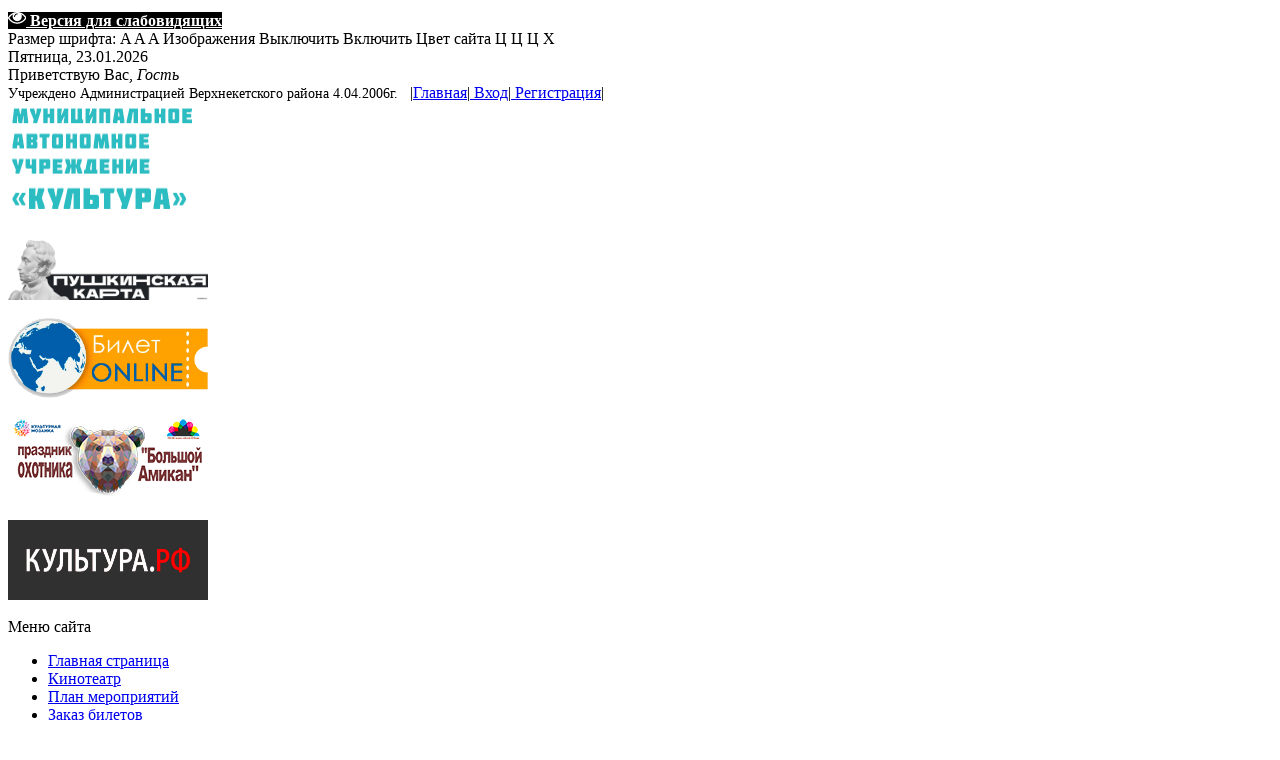

--- FILE ---
content_type: text/html; charset=UTF-8
request_url: https://www.maukultura.ru/news/2024-05-02
body_size: 9060
content:
<html>
 <head>
 
<script async src="https://culturaltracking.ru/static/js/spxl.js?pixelId=35580" data-pixel-id="35580"></script> 
 
<meta http-equiv="content-type" content="text/html; charset=UTF-8">
 <title>02 Мая 2024 - Сайт МАУ &quot;Культура&quot;</title>

 <link rel="stylesheet" href="/_st/my.css?v=20251209_121109" />
 
	<link rel="stylesheet" href="/.s/src/base.min.css?v=221508" />
	<link rel="stylesheet" href="/.s/src/layer1.min.css?v=221508" />

	<script src="/.s/src/jquery-1.12.4.min.js"></script>
	
	<script src="/.s/src/uwnd.min.js?v=221508"></script>
	<script src="//s743.ucoz.net/cgi/uutils.fcg?a=uSD&ca=2&ug=999&isp=1&r=0.640967625432658"></script>
	<link rel="stylesheet" href="/.s/src/ulightbox/ulightbox.min.css" />
	<script src="/.s/src/ulightbox/ulightbox.min.js"></script>
	<script src="/.s/src/visually_impaired.min.js"></script>
	<script>
/* --- UCOZ-JS-DATA --- */
window.uCoz = {"ssid":"071126734245334213305","uLightboxType":1,"sign":{"7253":"Начать слайд-шоу","7287":"Перейти на страницу с фотографией.","5458":"Следующий","7251":"Запрошенный контент не может быть загружен. Пожалуйста, попробуйте позже.","7254":"Изменить размер","7252":"Предыдущий","5255":"Помощник","3125":"Закрыть"},"layerType":1,"module":"news","site":{"host":"maukultura.ucoz.ru","id":"0maukultura","domain":"maukultura.ru"},"language":"ru","country":"US"};
/* --- UCOZ-JS-CODE --- */
	var uhe    = 1;
	var lng    = 'ru';
	var has    = 0;
	var imgs   = 1;
	var bg     = 1;
	var hwidth = 0;
	var bgs    = [1, 2 ];
	var fonts  = [18,20,22,24,26,28];
	var eyeSVG = '<?xml version="1.0" encoding="utf-8"?><svg width="18" height="18" viewBox="0 0 1750 1750" xmlns="http://www.w3.org/2000/svg"><path fill="#ffffff" d="M1664 960q-152-236-381-353 61 104 61 225 0 185-131.5 316.5t-316.5 131.5-316.5-131.5-131.5-316.5q0-121 61-225-229 117-381 353 133 205 333.5 326.5t434.5 121.5 434.5-121.5 333.5-326.5zm-720-384q0-20-14-34t-34-14q-125 0-214.5 89.5t-89.5 214.5q0 20 14 34t34 14 34-14 14-34q0-86 61-147t147-61q20 0 34-14t14-34zm848 384q0 34-20 69-140 230-376.5 368.5t-499.5 138.5-499.5-139-376.5-368q-20-35-20-69t20-69q140-229 376.5-368t499.5-139 499.5 139 376.5 368q20 35 20 69z"/></svg>';
	jQuery(function ($) {
		document.body.insertAdjacentHTML('afterBegin', '<a id="uhvb" class="in-body right-top " style="background-color:#000000; color:#ffffff; " href="javascript:;" onclick="uvcl();" itemprop="copy">'+eyeSVG+' <b>Версия для слабовидящих</b></a>');
		uhpv(has);
	});
	

		function eRateEntry(select, id, a = 65, mod = 'news', mark = +select.value, path = '', ajax, soc) {
			if (mod == 'shop') { path = `/${ id }/edit`; ajax = 2; }
			( !!select ? confirm(select.selectedOptions[0].textContent.trim() + '?') : true )
			&& _uPostForm('', { type:'POST', url:'/' + mod + path, data:{ a, id, mark, mod, ajax, ...soc } });
		}
function loginPopupForm(params = {}) { new _uWnd('LF', ' ', -250, -100, { closeonesc:1, resize:1 }, { url:'/index/40' + (params.urlParams ? '?'+params.urlParams : '') }) }
/* --- UCOZ-JS-END --- */
</script>

	<style>.UhideBlock{display:none; }</style>
	<script type="text/javascript">new Image().src = "//counter.yadro.ru/hit;noadsru?r"+escape(document.referrer)+(screen&&";s"+screen.width+"*"+screen.height+"*"+(screen.colorDepth||screen.pixelDepth))+";u"+escape(document.URL)+";"+Date.now();</script>
</head>
 <div id="infobardm">Размер шрифта: 
 <a onclick="dmfunctsizeone();" class="dmchangea1">A</a>
 <a onclick="dmfunctsizetwo();" class="dmchangea2">A</a>
 <a onclick="dmfunctsizethree();" class="dmchangea3">A</a> 
 
 Изображения <a onclick="dmdisableimage();" class="dmdisableimage">Выключить</a>
 <a onclick="dmenableimage();" class="dmenableimage">Включить</a>
 
 Цвет сайта <a onclick="dmcolor1();" class="dmcolor1">Ц</a>
 <a onclick="dmcolor2();" class="dmcolor2">Ц</a>
 <a onclick="dmcolor3();" class="dmcolor3">Ц</a>
 
 <a onclick="dmreset();" class="dmcolor4">Х</a>
</div>
 <body>
 
 
 

 <div id="wrap">
 <div id="wrap2">
 <!--U1AHEADER1Z--><div id="header">
 
<script async src="https://culturaltracking.ru/static/js/spxl.js?pixelId=35580" data-pixel-id="35580"></script> 
 
 <div id="date">
 Пятница, 23.01.2026
 </div>

 <div id="logged-as">
 <!--<s5212>-->Приветствую Вас<!--</s>-->, <i>Гость</i>
 </div>
 <div id="sitelogo">
 <!-- <logo> --><!-- </logo> -->
 </div>
 <div id="usermenu"> 
 <span style="font-size:14px;"><span style="font-family:Trebuchet MS,Times,serif;">Учреждено Администрацией Верхнекетского района 4.04.2006г.&nbsp;&nbsp;</span></span>
 |<a href="http://maukultura.ru/"><!--<s5176>-->Главная<!--</s>--></a>|<a href="javascript:;" rel="nofollow" onclick="loginPopupForm(); return false;">
 <!--<s3087>-->Вход<!--</s>--></a>|<a href="/index/3">
 <!--<s3089>-->Регистрация<!--</s>--></a>|
 </div>
 
 <div class="clear"></div>
 </div><!--/U1AHEADER1Z-->
 <div id="container">
 <div id="leftcol">
 <div class="sidebar">
 <!--U1CLEFTER1Z--><!-- <block1> -->



<div class="block">
 <div class="blocktitle">

 

 <a href="http://www.maukultura.ru/"><img src="http://www.maukultura.ru/MAU-4.png" width="200" height="120" /></a>
<br><br>
 

 
 <a href="http://www.maukultura.ru/index/pushkinskaja_karta/0-153"><img src="http://www.maukultura.ru/PushCart/Logo-Pushkinskaja-karta-2048x583.png" width="200" height="60" /></a>
<br><br> 
 
 

 <a href="https://center-kino.ru/"><img src="http://www.maukultura.ru/Bilet.png" width="200" height="80" /></a>
<br><br>
 
 <a href="http://www.maukultura.ru/index/prazdnik_okhotnika_quot_bolshoj_amikan_quot/0-154"><img src="http://www.maukultura.ru/DK/Amikan/2023_logo_na_sajt.png" /></a> 
 <br><br>

 <a href="https://www.culture.ru/"><img src="https://www.maukultura.ru/kultura_rf.png" width="200" height="80" /></a> 
 <br><br> 
 
 <!-- <bt> --><!--<s5184>-->Меню сайта<!--</s>--><!-- </bt> -->
 </div>
 <div class="blockcontent">
 <!-- <bc> --><div id="uMenuDiv1" class="uMenuV" style="position:relative;"><ul class="uMenuRoot">
<li><div class="umn-tl"><div class="umn-tr"><div class="umn-tc"></div></div></div><div class="umn-ml"><div class="umn-mr"><div class="umn-mc"><div class="uMenuItem"><a href="/"><span>Главная страница</span></a></div></div></div></div><div class="umn-bl"><div class="umn-br"><div class="umn-bc"><div class="umn-footer"></div></div></div></div></li>
<li style="position:relative;"><div class="umn-tl"><div class="umn-tr"><div class="umn-tc"></div></div></div><div class="umn-ml"><div class="umn-mr"><div class="umn-mc"><div class="uMenuItem"><div class="uMenuArrow"></div><a href="http://www.maukultura.ru/index/kinoteatr/0-129"><span>Кинотеатр</span></a></div></div></div></div><div class="umn-bl"><div class="umn-br"><div class="umn-bc"><div class="umn-footer"></div></div></div></div><ul style="display:none;">
<li><div class="uMenuItem"><a href="/index/grafik_vykhoda_filmov/0-138"><span>График выхода фильмов</span></a></div></li></ul></li>
<li><div class="umn-tl"><div class="umn-tr"><div class="umn-tc"></div></div></div><div class="umn-ml"><div class="umn-mr"><div class="umn-mc"><div class="uMenuItem"><a href="/index/plan_meroprijatij/0-19"><span>План мероприятий</span></a></div></div></div></div><div class="umn-bl"><div class="umn-br"><div class="umn-bc"><div class="umn-footer"></div></div></div></div></li>
<li><div class="umn-tl"><div class="umn-tr"><div class="umn-tc"></div></div></div><div class="umn-ml"><div class="umn-mr"><div class="umn-mc"><div class="uMenuItem"><a href="http://www.maukultura.ru/index/zakaz_biletov/0-131"><span>Заказ билетов</span></a></div></div></div></div><div class="umn-bl"><div class="umn-br"><div class="umn-bc"><div class="umn-footer"></div></div></div></div></li>
<li style="position:relative;"><div class="umn-tl"><div class="umn-tr"><div class="umn-tc"></div></div></div><div class="umn-ml"><div class="umn-mr"><div class="umn-mc"><div class="uMenuItem"><div class="uMenuArrow"></div><a href="http://maukultura.ru/index/sobytija_vk/0-98"><span>Семья VK</span></a></div></div></div></div><div class="umn-bl"><div class="umn-br"><div class="umn-bc"><div class="umn-footer"></div></div></div></div><ul style="display:none;">
<li><div class="uMenuItem"><a href="http://maukultura.ru/index/a_u_nas_vo_dvore_3/0-106"><span>«А у нас во дворе…»</span></a></div></li>
<li><div class="uMenuItem"><a href="http://maukultura.ru/index/my_vmeste/0-94"><span>«Мы вместе»</span></a></div></li>
<li><div class="uMenuItem"><a href="http://maukultura.ru/index/u_nas_osobennyj_rebenok/0-95"><span>«У нас особенный ребенок»</span></a></div></li></ul></li>
<li><div class="umn-tl"><div class="umn-tr"><div class="umn-tc"></div></div></div><div class="umn-ml"><div class="umn-mr"><div class="umn-mc"><div class="uMenuItem"><a href="http://maukultura.ru/index/ulichnyj_raskhvaljaj/0-121"><span>Уличный расхваляй</span></a></div></div></div></div><div class="umn-bl"><div class="umn-br"><div class="umn-bc"><div class="umn-footer"></div></div></div></div></li>
<li style="position:relative;"><div class="umn-tl"><div class="umn-tr"><div class="umn-tc"></div></div></div><div class="umn-ml"><div class="umn-mr"><div class="umn-mc"><div class="uMenuItem"><div class="uMenuArrow"></div><span>Централизованная клубная система</span></div></div></div></div><div class="umn-bl"><div class="umn-br"><div class="umn-bc"><div class="umn-footer"></div></div></div></div><ul style="display:none;">
<li><div class="uMenuItem"><a href="http://maukultura.ru/blog/"><span>Новости</span></a></div></li>
<li><div class="uMenuItem"><span>Конкурсы</span></div></li>
<li><div class="uMenuItem"><span>Филиалы</span></div><ul style="display:none;">
<li><div class="uMenuItem"><a href="http://www.maukultura.ru/index/rckd/0-2"><span>РЦКД</span></a></div></li>
<li><div class="uMenuItem"><a href="/index/sajga/0-6"><span>Сайга</span></a></div></li>
<li><div class="uMenuItem"><a href="/index/lisica/0-7"><span>Лисица</span></a></div></li>
<li><div class="uMenuItem"><a href="/index/kljukvinka/0-8"><span>Клюквинка</span></a></div></li>
<li><div class="uMenuItem"><a href="/index/katajga/0-9"><span>Катайга</span></a></div></li>
<li><div class="uMenuItem"><a href="/index/palochka/0-42"><span>Палочка</span></a></div></li>
<li><div class="uMenuItem"><a href="/index/dk_quot_zheleznodorozhnik_quot/0-43"><span>ДК «Железнодорожник»</span></a></div></li>
<li><div class="uMenuItem"><a href="/index/jagodnoe/0-47"><span>Ягодное</span></a></div></li>
<li><div class="uMenuItem"><a href="/index/stepanovka/0-52"><span>Степановка</span></a></div></li></ul></li></ul></li>
<li style="position:relative;"><div class="umn-tl"><div class="umn-tr"><div class="umn-tc"></div></div></div><div class="umn-ml"><div class="umn-mr"><div class="umn-mc"><div class="uMenuItem"><div class="uMenuArrow"></div><span>Творческие коллективы РЦКД</span></div></div></div></div><div class="umn-bl"><div class="umn-br"><div class="umn-bc"><div class="umn-footer"></div></div></div></div><ul style="display:none;">
<li><div class="uMenuItem"><a href="/index/severnye_zori/0-13"><span>Северные зори</span></a></div></li>
<li><div class="uMenuItem"><a href="/index/dominoshki/0-14"><span>Доминошки</span></a></div></li>
<li><div class="uMenuItem"><a href="/index/ehlegija/0-15"><span>Элегия</span></a></div></li>
<li><div class="uMenuItem"><a href="/index/ritm/0-16"><span>Ритм</span></a></div></li></ul></li>
<li style="position:relative;"><div class="umn-tl"><div class="umn-tr"><div class="umn-tc"></div></div></div><div class="umn-ml"><div class="umn-mr"><div class="umn-mc"><div class="uMenuItem"><div class="uMenuArrow"></div><a href="/index/kraevedcheskij_muzej/0-63"><span>Краеведческий Музей</span></a></div></div></div></div><div class="umn-bl"><div class="umn-br"><div class="umn-bc"><div class="umn-footer"></div></div></div></div><ul style="display:none;">
<li><div class="uMenuItem"><a href="/index/plan_vystavok/0-65"><span>План выставок</span></a></div></li></ul></li>
<li style="position:relative;"><div class="umn-tl"><div class="umn-tr"><div class="umn-tc"></div></div></div><div class="umn-ml"><div class="umn-mr"><div class="umn-mc"><div class="uMenuItem"><div class="uMenuArrow"></div><a href="http://maukultura.ru/index/informacionno_turisticheskij_razdel/0-112"><span>Информационно-туристический раздел</span></a></div></div></div></div><div class="umn-bl"><div class="umn-br"><div class="umn-bc"><div class="umn-footer"></div></div></div></div><ul style="display:none;">
<li><div class="uMenuItem"><a href="/index/raskopki_p_katajga/0-69"><span>Раскопки п.Катайга</span></a></div></li>
<li><div class="uMenuItem"><a href="http://www.maukultura.ru/index/turisticheskij_pasport/0-127"><span>Туристический паспорт</span></a></div></li>
<li><div class="uMenuItem"><a href="http://www.maukultura.ru/index/reestr_obektov_turistskogo_pokaza/0-128"><span>Реестр объектов туристского показа </span></a></div></li></ul></li>
<li><div class="umn-tl"><div class="umn-tr"><div class="umn-tc"></div></div></div><div class="umn-ml"><div class="umn-mr"><div class="umn-mc"><div class="uMenuItem"><a href="/photo"><span>Фотогалерея</span></a></div></div></div></div><div class="umn-bl"><div class="umn-br"><div class="umn-bc"><div class="umn-footer"></div></div></div></div></li>
<li style="position:relative;"><div class="umn-tl"><div class="umn-tr"><div class="umn-tc"></div></div></div><div class="umn-ml"><div class="umn-mr"><div class="umn-mc"><div class="uMenuItem"><div class="uMenuArrow"></div><a href="/index/platnye_uslugi/0-66"><span>Платные услуги</span></a></div></div></div></div><div class="umn-bl"><div class="umn-br"><div class="umn-bc"><div class="umn-footer"></div></div></div></div><ul style="display:none;">
<li><div class="uMenuItem"><a href="/index/vozdushnye_shary/0-83"><span>Воздушные шары</span></a></div></li>
<li><div class="uMenuItem"><a href="http://www.maukultura.ru/index/prokat_novogodnikh_kostjumov/0-135"><span>Прокат новогодних костюмов</span></a></div></li></ul></li>
<li><div class="umn-tl"><div class="umn-tr"><div class="umn-tc"></div></div></div><div class="umn-ml"><div class="umn-mr"><div class="umn-mc"><div class="uMenuItem"><a href="/index/sotrudnichestvo/0-20"><span>Сотрудничество</span></a></div></div></div></div><div class="umn-bl"><div class="umn-br"><div class="umn-bc"><div class="umn-footer"></div></div></div></div></li>
<li><div class="umn-tl"><div class="umn-tr"><div class="umn-tc"></div></div></div><div class="umn-ml"><div class="umn-mr"><div class="umn-mc"><div class="uMenuItem"><a href="http://maukultura.ru/index/dokumenty_mau_quot_kultura_quot/0-97"><span>Документы МАУ "Культура"</span></a></div></div></div></div><div class="umn-bl"><div class="umn-br"><div class="umn-bc"><div class="umn-footer"></div></div></div></div></li>
<li><div class="umn-tl"><div class="umn-tr"><div class="umn-tc"></div></div></div><div class="umn-ml"><div class="umn-mr"><div class="umn-mc"><div class="uMenuItem"><a href="http://www.maukultura.ru/index/ispolnenie_quot_majskikh_quot_ukazov_prezidenta_rf/0-130"><span>Исполнение "майских" указов Президента РФ</span></a></div></div></div></div><div class="umn-bl"><div class="umn-br"><div class="umn-bc"><div class="umn-footer"></div></div></div></div></li>
<li><div class="umn-tl"><div class="umn-tr"><div class="umn-tc"></div></div></div><div class="umn-ml"><div class="umn-mr"><div class="umn-mc"><div class="uMenuItem"><a href="http://www.maukultura.ru/index/opros_ocenki_kachestva_raboty_mau_quot_kultura_quot/0-132"><span>Уровень удовлетворенности граждан работой МАУ "Культура"</span></a></div></div></div></div><div class="umn-bl"><div class="umn-br"><div class="umn-bc"><div class="umn-footer"></div></div></div></div></li>
<li><div class="umn-tl"><div class="umn-tr"><div class="umn-tc"></div></div></div><div class="umn-ml"><div class="umn-mr"><div class="umn-mc"><div class="uMenuItem"><a href="https://docs.google.com/forms/d/e/1FAIpQLSfp96j0jDiiClwnynqR6jnUWteOXeqNTyAtPpwIMPX1dzIa3A/viewform" target="_blank"><span>Независимая оценка качества</span></a></div></div></div></div><div class="umn-bl"><div class="umn-br"><div class="umn-bc"><div class="umn-footer"></div></div></div></div></li>
<li><div class="umn-tl"><div class="umn-tr"><div class="umn-tc"></div></div></div><div class="umn-ml"><div class="umn-mr"><div class="umn-mc"><div class="uMenuItem"><a href="/index/pushkinskaja_karta/0-153"><span>Пушкинская карта</span></a></div></div></div></div><div class="umn-bl"><div class="umn-br"><div class="umn-bc"><div class="umn-footer"></div></div></div></div></li>
<li><div class="umn-tl"><div class="umn-tr"><div class="umn-tc"></div></div></div><div class="umn-ml"><div class="umn-mr"><div class="umn-mc"><div class="uMenuItem"><a href="/index/prazdnik_okhotnika_quot_bolshoj_amikan_quot/0-154"><span>Праздник охотника "Большой Амикан"</span></a></div></div></div></div><div class="umn-bl"><div class="umn-br"><div class="umn-bc"><div class="umn-footer"></div></div></div></div></li>
<li><div class="umn-tl"><div class="umn-tr"><div class="umn-tc"></div></div></div><div class="umn-ml"><div class="umn-mr"><div class="umn-mc"><div class="uMenuItem"><a href="/index/kontakty/0-155"><span>Контакты</span></a></div></div></div></div><div class="umn-bl"><div class="umn-br"><div class="umn-bc"><div class="umn-footer"></div></div></div></div></li></ul></div><script>$(function(){_uBuildMenu('#uMenuDiv1',0,document.location.href+'/','uMenuItemA','uMenuArrow',2500);})</script><!-- </bc> -->
 </div>
 </div>
<center><hr><br>
 <b> <span style="font-size:18px;"><span style="font-family:times new roman,times,serif;">
 МАУ"Культура"<br>в соц.сетях
 </b>
 </span>
 </span>
 <br>

 <a href="https://ok.ru/maukultura.ru"><img alt="" src="/Semja_VK/odnoklassniki.png" style="width: 100px; height: 98px; margin: 5px;" /></a>
 <a href="https://vk.com/club102980128"><img alt="" src="/Semja_VK/vk.png" style="margin: 5px; width: 100px; height: 98px;" /></a>
 <center>
 <a href="https://t.me/maukultura"><img alt="" src="http://www.maukultura.ru/tg.png" style="margin: 5px; width: 100px; height: 98px;" /></a><br>
 
 </center>
 

</center>

<div class="blockcontent">
 <!-- <bc> --><!-- </bc> -->
 </div>

<br><br>
<div class="blockcontent">
 <!-- <bc> --><script>function pollnow407(){document.getElementById('PlBtn407').disabled=true;_uPostForm('pollform407',{url:'/poll/',type:'POST'});}function polll407(id,i){_uPostForm('',{url:'/poll/'+id+'-1-'+i+'-407',type:'GET'});}</script><div id="pollBlock407"><form id="pollform407" onsubmit="pollnow407();return false;"><div class="pollBlock"> 
<div class="titles" style="text-align: center;">Оцените качество работы МАУ&quot;Культура&quot;</div> 
<div class="pollAns"><div class="answer"><input id="a4071" type="radio" name="answer" value="1" style="vertical-align:middle;" /> <label style="vertical-align:middle;display:inline;" for="a4071">5</label></div>
<div class="answer"><input id="a4072" type="radio" name="answer" value="2" style="vertical-align:middle;" /> <label style="vertical-align:middle;display:inline;" for="a4072">4</label></div>
<div class="answer"><input id="a4073" type="radio" name="answer" value="3" style="vertical-align:middle;" /> <label style="vertical-align:middle;display:inline;" for="a4073">3</label></div>
<div class="answer"><input id="a4074" type="radio" name="answer" value="4" style="vertical-align:middle;" /> <label style="vertical-align:middle;display:inline;" for="a4074">2</label></div>
<div class="answer"><input id="a4075" type="radio" name="answer" value="5" style="vertical-align:middle;" /> <label style="vertical-align:middle;display:inline;" for="a4075">1</label></div>

					<div id="pollSbm407" class="pollButton"><input class="pollBut" id="PlBtn407" type="submit" value="Оценить" /></div>
					<input type="hidden" name="ssid" value="071126734245334213305" />
					<input type="hidden" name="id"   value="1" />
					<input type="hidden" name="a"    value="1" />
					<input type="hidden" name="ajax" value="407" /></div> 
<center> 
<a id="arch" class="button_poll arhiv_rez_poll" href="javascript:;" rel="nofollow" onclick="new _uWnd('PollA','Архив опросов',660,250,{closeonesc:1,maxh:400,max:1,min:1},{url:'/poll/0-2'});return false;">Архив</a> 
<a id="resLink" class="button_poll arhiv_rez_poll" href="javascript:;" rel="nofollow" onclick="new _uWnd('PollR','Результаты опроса',660,200,{closeonesc:1,maxh:400},{url:'/poll/1'});return false;">Результат</a> 
</center> 
<div class="pollTot">Всего ответов: <b>1449</b></div> 
</div> 

<script type="text/javascript"> 
var a = ['1','2','3','4','5','6','7','8','9','10','11','12','13','14','15']; 
for(var i = 0; i < a.length; i++){$('div.answer div').eq(i).addClass('progress');$('div.answer div div').eq(i).addClass('progress-'+[i]);} 
$('div.answer span').each(function(){$(this).html($(this).html()+' - <span class="procent">'+$(this).attr('title').split(':')[1]+'</span>')}); 
</script> 
<script> 
 $(function () { 
if($('.pollBut').size() > 0) { 
$('#arch, #resLink').hide(); 
} 
}) 
</script></form></div><!-- </bc> -->
 </div>
<br><br>

<!-- </block1> -->
<br><hr><br>
<!-- <block2> -->

<!-- </block2> -->

<!-- <block4> -->

<!-- </block4> -->

<!-- <block7> -->

<div class="block">
 <div class="blocktitle">
 <br>
 <!-- <bt> --><!--<s5158>-->Форма входа<!--</s>--><!-- </bt> -->
 </div>
 <div class="blockcontent">
 <!-- <bc> -->
		<script>
		sendFrm549887 = function( form, data = {} ) {
			var o   = $('#frmLg549887')[0];
			var pos = _uGetOffset(o);
			var o2  = $('#blk549887')[0];
			document.body.insertBefore(o2, document.body.firstChild);
			$(o2).css({top:(pos['top'])+'px',left:(pos['left'])+'px',width:o.offsetWidth+'px',height:o.offsetHeight+'px',display:''}).html('<div align="left" style="padding:5px;"><div class="myWinLoad"></div></div>');
			_uPostForm(form, { type:'POST', url:'/index/sub/', data, error:function() {
				$('#blk549887').html('<div align="" style="padding:10px;"><div class="myWinLoadSF" title="Невозможно выполнить запрос, попробуйте позже"></div></div>');
				_uWnd.alert('<div class="myWinError">Невозможно выполнить запрос, попробуйте позже</div>', '', {w:250, h:90, tm:3000, pad:'15px'} );
				setTimeout("$('#blk549887').css('display', 'none');", '1500');
			}});
			return false
		}
		
		</script>

		<div id="blk549887" style="border:1px solid #CCCCCC;position:absolute;z-index:82;background:url('/.s/img/fr/g.gif');display:none;"></div>

		<form id="frmLg549887" class="login-form local-auth" action="/index/sub/" method="post" onsubmit="return sendFrm549887(this)" data-submitter="sendFrm549887">
			
			
			<table border="0" cellspacing="1" cellpadding="0" width="100%">
			
			<tr><td class="login-form-label" width="20%" nowrap="nowrap">Логин:</td>
				<td class="login-form-val" ><input class="loginField" type="text" name="user" value="" size="20" autocomplete="username" style="width:100%;" maxlength="50"/></td></tr>
			<tr><td class="login-form-label">Пароль:</td>
				<td class="login-form-val"><input class="loginField" type="password" name="password" size="20" autocomplete="password" style="width:100%" maxlength="32"/></td></tr>
				
			</table>
			<table border="0" cellspacing="1" cellpadding="0" width="100%">
			<tr><td nowrap>
					<input id="remday" type="checkbox" name="rem" value="1" checked="checked"/><label for="remday">запомнить</label>
					</td>
				<td style="text-align:end" valign="top"><input class="loginButton" name="sbm" type="submit" value="Вход"/></td></tr>
			<tr><td class="login-form-links" colspan="2"><div style="text-align:center;"><a href="javascript:;" rel="nofollow" onclick="new _uWnd('Prm','Напоминание пароля',300,130,{ closeonesc:1 },{url:'/index/5'});return false;">Забыл пароль</a> | <a href="/index/3">Регистрация</a></div></td></tr>
			</table>
			
			<input type="hidden" name="a"    value="2" />
			<input type="hidden" name="ajax" value="1" />
			<input type="hidden" name="rnd"  value="887" />
			
			
		</form><!-- </bc> -->
 </div>
 </div>

<!-- </block7> -->

<!-- <block10> -->

<div class="block">
 <div class="blocktitle">
 <br>
 <!-- <bt> --><!--<s5171>-->Календарь<!--</s>--><!-- </bt> -->
 </div>
 <div class="blockcontent">
 <div align="center"><!-- <bc> -->
		<table border="0" cellspacing="1" cellpadding="2" class="calTable">
			<tr><td align="center" class="calMonth" colspan="7"><a title="Апрель 2024" class="calMonthLink cal-month-link-prev" rel="nofollow" href="/news/2024-04">&laquo;</a>&nbsp; <a class="calMonthLink cal-month-current" rel="nofollow" href="/news/2024-05">Май 2024</a> &nbsp;<a title="Июнь 2024" class="calMonthLink cal-month-link-next" rel="nofollow" href="/news/2024-06">&raquo;</a></td></tr>
		<tr>
			<td align="center" class="calWday">Пн</td>
			<td align="center" class="calWday">Вт</td>
			<td align="center" class="calWday">Ср</td>
			<td align="center" class="calWday">Чт</td>
			<td align="center" class="calWday">Пт</td>
			<td align="center" class="calWdaySe">Сб</td>
			<td align="center" class="calWdaySu">Вс</td>
		</tr><tr><td>&nbsp;</td><td>&nbsp;</td><td align="center" class="calMday">1</td><td align="center" class="calMdayIsA"><a class="calMdayLink" href="/news/2024-05-02" title="1 Сообщений">2</a></td><td align="center" class="calMday">3</td><td align="center" class="calMday">4</td><td align="center" class="calMday">5</td></tr><tr><td align="center" class="calMday">6</td><td align="center" class="calMday">7</td><td align="center" class="calMday">8</td><td align="center" class="calMday">9</td><td align="center" class="calMday">10</td><td align="center" class="calMday">11</td><td align="center" class="calMday">12</td></tr><tr><td align="center" class="calMday">13</td><td align="center" class="calMday">14</td><td align="center" class="calMday">15</td><td align="center" class="calMday">16</td><td align="center" class="calMdayIs"><a class="calMdayLink" href="/news/2024-05-17" title="2 Сообщений">17</a></td><td align="center" class="calMday">18</td><td align="center" class="calMday">19</td></tr><tr><td align="center" class="calMday">20</td><td align="center" class="calMdayIs"><a class="calMdayLink" href="/news/2024-05-21" title="1 Сообщений">21</a></td><td align="center" class="calMday">22</td><td align="center" class="calMdayIs"><a class="calMdayLink" href="/news/2024-05-23" title="2 Сообщений">23</a></td><td align="center" class="calMday">24</td><td align="center" class="calMday">25</td><td align="center" class="calMday">26</td></tr><tr><td align="center" class="calMday">27</td><td align="center" class="calMday">28</td><td align="center" class="calMdayIs"><a class="calMdayLink" href="/news/2024-05-29" title="1 Сообщений">29</a></td><td align="center" class="calMdayIs"><a class="calMdayLink" href="/news/2024-05-30" title="2 Сообщений">30</a></td><td align="center" class="calMday">31</td></tr></table><!-- </bc> --></div>
 </div>
 </div>

<!-- </block10> -->

<!-- <block6> -->

<div class="block">
 <div class="blocktitle">
 <br>
 <!-- <bt> --><!--<s5195>-->Статистика<!--</s>--><!-- </bt> -->
 </div>
 <div class="blockcontent">
 <div align="center"><!-- <bc> --><hr /><div class="tOnline" id="onl1">Онлайн всего: <b>2</b></div> <div class="gOnline" id="onl2">Гостей: <b>2</b></div> <div class="uOnline" id="onl3">Пользователей: <b>0</b></div><!-- </bc> --></div>
 </div>
 </div>

<!-- </block6> --><!--/U1CLEFTER1Z-->
 </div>
 </div>
 <div id="maincol">
 <div id="maincol-border"></div>
 <div id="search">
 
 <form action="/search/" style="margin: 0pt;" method="get" onSubmit="this.sfSbm.disabled=true">
 <div class="schQuery">
 <input type="text" class="queryField" size="20" maxlength="30" name="q" onfocus="$('#search form').css('background-position', '0px -27px')" onblur="$('#search form').css('background-position', 'top left')" />
 </div>
 <div class="schBtn">
 <input type="submit" value="" name="sfSbm" class="searchSbmFl" />
 </div>
 </form>
 
 </div>
 <div id="maincol-inside">
 <!-- <middle> -->
 <!-- <body> -->
 <a href="http://maukultura.ru/"><!--<s5176>-->Главная<!--</s>--></a> &raquo; <a class="dateBar breadcrumb-item" href="/news/2024-00">2024</a> <span class="breadcrumb-sep">&raquo;</span> <a class="dateBar breadcrumb-item" href="/news/2024-05">Май</a> <span class="breadcrumb-sep">&raquo;</span> <span class="breadcrumb-curr">02</span> <hr />
<table border="0" width="100%" cellspacing="0" cellpadding="0" class="dayAllEntries"><tr><td class="archiveEntries"><div id="entryID1225"><table border="0" cellpadding="0" cellspacing="0" width="100%" class="eBlock">
<tr><td style="padding:3px;">
	
	<div class="eTitle" style="text-align:start;"><a href="/news/9_maja_2024/2024-05-02-1225">9 мая 2024</a></div>
	<div class="eMessage" style="text-align:start;clear:both;padding-top:2px;padding-bottom:2px;">
		
		<p style="text-align: center;"><img alt="" class="" src="/DK/6/9_maja_2024-2.jpg" style="width: 600px; height: 848px;" /></p>
	</div>
	
	<div class="eDetails" style="clear:both;">
		<div class="rate-stars-wrapper" style="float:inline-end">
		<style type="text/css">
			.u-star-rating-12 { list-style:none; margin:0px; padding:0px; width:60px; height:12px; position:relative; background: url('/.s/img/stars/3/12.png') top left repeat-x }
			.u-star-rating-12 li{ padding:0px; margin:0px; float:left }
			.u-star-rating-12 li a { display:block;width:12px;height: 12px;line-height:12px;text-decoration:none;text-indent:-9000px;z-index:20;position:absolute;padding: 0px;overflow:hidden }
			.u-star-rating-12 li a:hover { background: url('/.s/img/stars/3/12.png') left center;z-index:2;left:0px;border:none }
			.u-star-rating-12 a.u-one-star { left:0px }
			.u-star-rating-12 a.u-one-star:hover { width:12px }
			.u-star-rating-12 a.u-two-stars { left:12px }
			.u-star-rating-12 a.u-two-stars:hover { width:24px }
			.u-star-rating-12 a.u-three-stars { left:24px }
			.u-star-rating-12 a.u-three-stars:hover { width:36px }
			.u-star-rating-12 a.u-four-stars { left:36px }
			.u-star-rating-12 a.u-four-stars:hover { width:48px }
			.u-star-rating-12 a.u-five-stars { left:48px }
			.u-star-rating-12 a.u-five-stars:hover { width:60px }
			.u-star-rating-12 li.u-current-rating { top:0 !important; left:0 !important;margin:0 !important;padding:0 !important;outline:none;background: url('/.s/img/stars/3/12.png') left bottom;position: absolute;height:12px !important;line-height:12px !important;display:block;text-indent:-9000px;z-index:1 }
		</style><script>
			var usrarids = {};
			function ustarrating(id, mark) {
				if (!usrarids[id]) {
					usrarids[id] = 1;
					$(".u-star-li-"+id).hide();
					_uPostForm('', { type:'POST', url:`/news`, data:{ a:65, id, mark, mod:'news', ajax:'2' } })
				}
			}
		</script><ul id="uStarRating1225" class="uStarRating1225 u-star-rating-12" title="Рейтинг: 0.0/0">
			<li id="uCurStarRating1225" class="u-current-rating uCurStarRating1225" style="width:0%;"></li></ul></div>
		
		<span class="e-reads">
			<span class="ed-title">Просмотров:</span>
			<span class="ed-value">163</span>
		</span>
		<span class="ed-sep"> | </span>
		<span class="e-author">
			<span class="ed-title">Добавил:</span>
			<span class="ed-value" ><a href="javascript:;" rel="nofollow" onclick="window.open('/index/8-1', 'up1', 'scrollbars=1,top=0,left=0,resizable=1,width=700,height=375'); return false;">Admin</a></span>
		</span>
		<span class="ed-sep"> | </span>
		<span class="e-date">
			<span class="ed-title">Дата:</span>
			<span class="ed-value" title="09:42">02.05.2024</span>
		</span>
		
	</div>
</td></tr></table><br /></div></td></tr></table>
 <!-- </body> -->
 <!-- </middle> -->
 </div>
 <div class="clear"></div>
 </div>
 <div class="clear"></div>
 <!--U1BFOOTER1Z--><div id="footer">
 <div id="copyright">
 <!-- <copy> -->Copyright MyCorp &copy; 2026<!-- </copy> -->
 </div>
 <div id="powered-by">
 <!-- "' --><span class="pbIvxBky">Сделать <a href="https://www.ucoz.ru/">бесплатный сайт</a> с <a href="https://www.ucoz.ru/">uCoz</a></span>
 </div>
 </div>




 <a href="#" id="toTop">Вверх <img src="http://maukultura.ru/top_33.png" border="0" align="absmiddle" /></a> 
<script src="//uguide.ru/templates/uguide_ru3.js" type="text/javascript"></script> 
<script type="text/javascript"> 
$(function() { 
$("#toTop").scrollToTop(); 
}); 
</script><!--/U1BFOOTER1Z-->
 </div>
 </div>
 </div>
</body>
</html>
<!-- 0.06913 (s743) -->